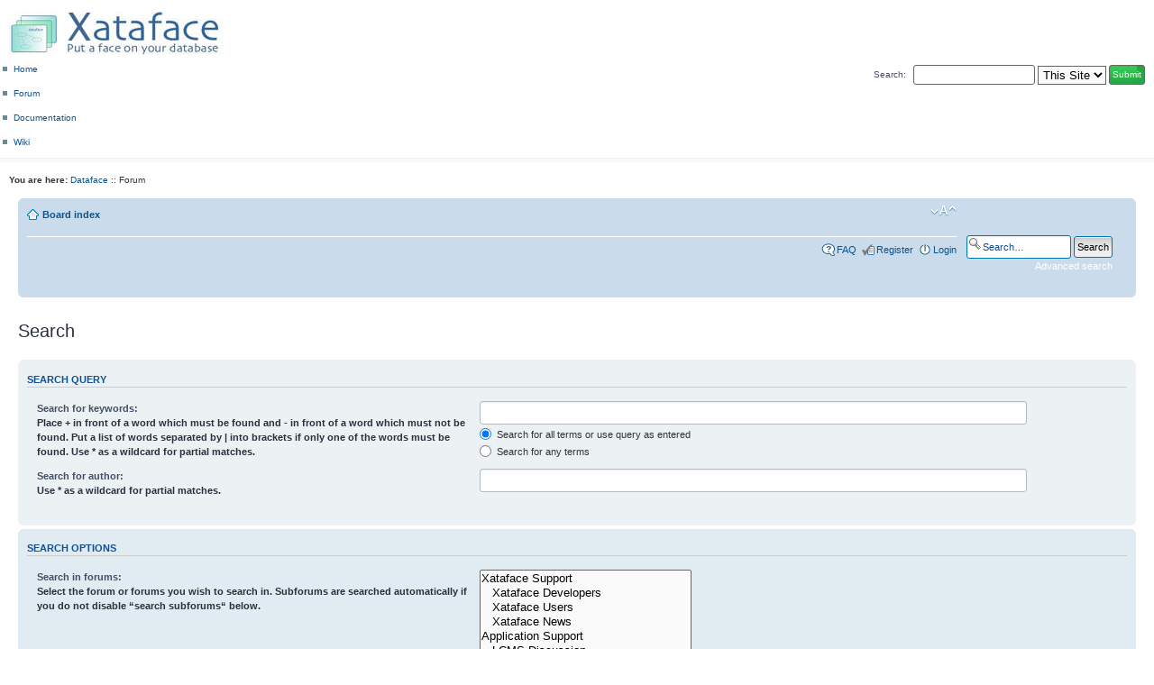

--- FILE ---
content_type: text/html; charset=UTF-8
request_url: http://xataface.com/forum/search.php?sid=dbb533c889dd330661803ea62f2f56ec
body_size: 4349
content:
<!DOCTYPE html PUBLIC "-//W3C//DTD XHTML 1.0 Strict//EN" "http://www.w3.org/TR/xhtml1/DTD/xhtml1-strict.dtd">
<html xmlns="http://www.w3.org/1999/xhtml" dir="ltr" lang="en-gb" xml:lang="en-gb">
<head>

<meta http-equiv="content-type" content="text/html; charset=UTF-8" />
<meta http-equiv="content-style-type" content="text/css" />
<meta http-equiv="content-language" content="en-gb" />
<meta http-equiv="imagetoolbar" content="no" />
<meta name="resource-type" content="document" />
<meta name="distribution" content="global" />
<meta name="keywords" content="" />
<meta name="description" content="" />

<title>Xataface Forums &bull; Search</title>

<link rel="alternate" type="application/atom+xml" title="Feed - Xataface Forums" href="http://xataface.com/forum/feed.php" /><link rel="alternate" type="application/atom+xml" title="Feed - News" href="http://xataface.com/forum/feed.php?mode=news" /><link rel="alternate" type="application/atom+xml" title="Feed - All forums" href="http://xataface.com/forum/feed.php?mode=forums" /><link rel="alternate" type="application/atom+xml" title="Feed - New Topics" href="http://xataface.com/forum/feed.php?mode=topics" /><link rel="alternate" type="application/atom+xml" title="Feed - Active Topics" href="http://xataface.com/forum/feed.php?mode=topics_active" />

<!--
	phpBB style name: prosilver
	Based on style:   prosilver (this is the default phpBB3 style)
	Original author:  Tom Beddard ( http://www.subBlue.com/ )
	Modified by:

	NOTE: This page was generated by phpBB, the free open-source bulletin board package.
	      The phpBB Group is not responsible for the content of this page and forum. For more information
	      about phpBB please visit http://www.phpbb.com
-->

<link rel="stylesheet" type="text/css" href="/df/plone.css"/>		<!-- Stylesheets go here --><!-- Common Plone ECMAScripts --><!-- Pull-down ECMAScript menu, only active if logged in -->
		
		<script type="text/javascript"
				src="/df/plone_menu.js">
		</script>
	
		<!-- Define dynamic server-side variables for javascripts in this one  -->
		<script type="text/javascript"
				src="/df/plone_javascript_variables.js.php">
		</script>
		<script type="text/javascript" language="javascript"><!--
		DATAFACE_URL = '/df';
		DATAFACE_SITE_URL = '';
		DATAFACE_SITE_HREF = '/index.php';
		//--></script>
	
		<script type="text/javascript"
				src="/df/plone_javascripts.js">
		</script>

<script type="text/javascript">
// <![CDATA[
	var jump_page = 'Enter the page number you wish to go to:';
	var on_page = '';
	var per_page = '';
	var base_url = '';
	var style_cookie = 'phpBBstyle';
	var style_cookie_settings = '; path=/; domain=xataface.com';
	var onload_functions = new Array();
	var onunload_functions = new Array();

	

	/**
	* Find a member
	*/
	function find_username(url)
	{
		popup(url, 760, 570, '_usersearch');
		return false;
	}

	/**
	* New function for handling multiple calls to window.onload and window.unload by pentapenguin
	*/
	window.onload = function()
	{
		for (var i = 0; i < onload_functions.length; i++)
		{
			eval(onload_functions[i]);
		}
	}

	window.onunload = function()
	{
		for (var i = 0; i < onunload_functions.length; i++)
		{
			eval(onunload_functions[i]);
		}
	}

// ]]>
</script>
<script type="text/javascript" src="./styles/prosilver/template/styleswitcher.js"></script>
<script type="text/javascript" src="./styles/prosilver/template/forum_fn.js"></script>

<link href="./styles/prosilver/theme/print.css" rel="stylesheet" type="text/css" media="print" title="printonly" />
<link href="./style.php?id=1&amp;lang=en&amp;sid=e34344700bb1268bd479ab7ae84bb3f4" rel="stylesheet" type="text/css" media="screen, projection" />

<link href="./styles/prosilver/theme/normal.css" rel="stylesheet" type="text/css" title="A" />
<link href="./styles/prosilver/theme/medium.css" rel="alternate stylesheet" type="text/css" title="A+" />
<link href="./styles/prosilver/theme/large.css" rel="alternate stylesheet" type="text/css" title="A++" />



</head>

<body id="phpbb" class="section-search ltr">

	<div id="top-section">
		
		 		<div id="site_logo">
				<img src="http://xataface.com/df/images/logo-small.jpg" alt="Xataface"/>		</div>
		
			<div class="search_form" style="float: right; white-space: nowrap" id="top-search-form">
			<form method="GET" action="http://xataface.com/admin.php">
			<label>Search:</label>
			<input type="hidden" name="-table" value="pages"/>
			<input type="text" name="-search" value=""/>
			
						<select name="-action">
							<option value="search_index">This Site</option>
							<option value="find_list">pages</option>
						</select>
						<input type="submit" name="-submit" value="Submit" id="search_submit_button" />
			
			</form>
		
		</div>
				
							
			
<ul id="table_selection_tabs">
	
	<li ><a href="/index.php?-action=home">Home</a></li>
	<li class="selected"><a class="selected" href="/forum/index.php">Forum</a></li> 	
	<li ><a href="/documentation">Documentation</a></li> 
	<li ><a href="http://xataface.com/wiki">Wiki</a></li>
 </ul>

			

		
		<div id="status-bar">
				
			
				
		
		</div>
							
			<div class="bread-crumbs"><b>You are here:</b> <a href="/index.php">Dataface</a> :: Forum</div>			
				
	
	</div>
	
		<table width="100%" border="0" cellpadding="5" id="main_table">
	<tr>
	
	<td valign="top" id="main_column">
	
	


<div id="wrap">
	<a id="top" name="top" accesskey="t"></a>
	

	
	<div id="page-header">


		<div class="navbar">
		
			<div id="search-box">
				<form action="./search.php?sid=e34344700bb1268bd479ab7ae84bb3f4" method="get" id="search">
				<fieldset>
					<input name="keywords" id="keywords" type="text" maxlength="128" title="Search for keywords" class="inputbox search" value="Search…" onclick="if(this.value=='Search…')this.value='';" onblur="if(this.value=='')this.value='Search…';" />
					<input class="button2" value="Search" type="submit" /><br />
					<a href="./search.php?sid=e34344700bb1268bd479ab7ae84bb3f4" title="View the advanced search options">Advanced search</a> <input type="hidden" name="sid" value="e34344700bb1268bd479ab7ae84bb3f4" />

				</fieldset>
				</form>
			</div>
			<div class="inner"><span class="corners-top"><span></span></span>

			<ul class="linklist navlinks">
				<li class="icon-home"><a href="./index.php?sid=e34344700bb1268bd479ab7ae84bb3f4" accesskey="h">Board index</a> </li>

				<li class="rightside"><a href="#" onclick="fontsizeup(); return false;" onkeypress="return fontsizeup(event);" class="fontsize" title="Change font size">Change font size</a></li>

				
			</ul>

			

			<ul class="linklist rightside">
				<li class="icon-faq"><a href="./faq.php?sid=e34344700bb1268bd479ab7ae84bb3f4" title="Frequently Asked Questions">FAQ</a></li>
				<li class="icon-register"><a href="./ucp.php?mode=register&amp;sid=e34344700bb1268bd479ab7ae84bb3f4">Register</a></li>
					<li class="icon-logout"><a href="./ucp.php?mode=login&amp;sid=e34344700bb1268bd479ab7ae84bb3f4" title="Login" accesskey="x">Login</a></li>
				
				
				
			</ul>

			<span class="corners-bottom"><span></span></span></div>
		</div>

	</div>

	<a name="start_here"></a>
	<div id="page-body">
		

<script type="text/javascript">
// <![CDATA[
	onload_functions.push('document.getElementById("keywords").focus();');
// ]]>
</script>

<h2 class="solo">Search</h2>

<form method="get" action="./search.php">

<div class="panel">
	<div class="inner"><span class="corners-top"><span></span></span>
	<h3>Search query</h3>

	<fieldset>
	<dl>
		<dt><label for="keywords">Search for keywords:</label><br /><span>Place <strong>+</strong> in front of a word which must be found and <strong>-</strong> in front of a word which must not be found. Put a list of words separated by <strong>|</strong> into brackets if only one of the words must be found. Use * as a wildcard for partial matches.</span></dt>
		<dd><input type="text" class="inputbox" name="keywords" id="keywords" size="40" title="Search for keywords" /></dd>
		<dd><label for="terms1"><input type="radio" name="terms" id="terms1" value="all" checked="checked" /> Search for all terms or use query as entered</label></dd>
		<dd><label for="terms2"><input type="radio" name="terms" id="terms2" value="any" /> Search for any terms</label></dd>
	</dl>
	<dl>
		<dt><label for="author">Search for author:</label><br /><span>Use * as a wildcard for partial matches.</span></dt>
		<dd><input type="text" class="inputbox" name="author" id="author" size="40" title="Search for author" /></dd>
	</dl>
	</fieldset>

	<span class="corners-bottom"><span></span></span></div>
</div>

<div class="panel bg2">
	<div class="inner"><span class="corners-top"><span></span></span>

	<h3>Search options</h3>

	<fieldset>
	<dl>
		<dt><label for="search_forum">Search in forums:</label><br /><span>Select the forum or forums you wish to search in. Subforums are searched automatically if you do not disable “search subforums“ below.</span></dt>
		<dd><select name="fid[]" id="search_forum" multiple="multiple" size="8" title="Search in forums"><option value="15">Xataface Support</option><option value="3">&nbsp; &nbsp;Xataface Developers</option><option value="4">&nbsp; &nbsp;Xataface Users</option><option value="8">&nbsp; &nbsp;Xataface News</option><option value="17">Application Support</option><option value="1">&nbsp; &nbsp;LCMS Discussion</option><option value="2">&nbsp; &nbsp;Library DB Discussion</option><option value="5">&nbsp; &nbsp;Web Auction Discussion</option><option value="12">&nbsp; &nbsp;Internet Media Manager Discussion</option></select></dd>
	</dl>
	<dl>
		<dt><label for="search_child1">Search subforums:</label></dt>
		<dd>
			<label for="search_child1"><input type="radio" name="sc" id="search_child1" value="1" checked="checked" /> Yes</label>
			<label for="search_child2"><input type="radio" name="sc" id="search_child2" value="0" /> No</label>
		</dd>
	</dl>
	<dl>
		<dt><label for="sf1">Search within:</label></dt>
		<dd><label for="sf1"><input type="radio" name="sf" id="sf1" value="all" checked="checked" /> Post subjects and message text</label></dd>
		<dd><label for="sf2"><input type="radio" name="sf" id="sf2" value="msgonly" /> Message text only</label></dd>
		<dd><label for="sf3"><input type="radio" name="sf" id="sf3" value="titleonly" /> Topic titles only</label></dd>
		<dd><label for="sf4"><input type="radio" name="sf" id="sf4" value="firstpost" /> First post of topics only</label></dd>
	</dl>

	<hr class="dashed" />

	<dl>
		<dt><label for="show_results1">Display results as:</label></dt>
		<dd>
			<label for="show_results1"><input type="radio" name="sr" id="show_results1" value="posts" checked="checked" /> Posts</label>
			<label for="show_results2"><input type="radio" name="sr" id="show_results2" value="topics" /> Topics</label>
		</dd>
	</dl>
	<dl>
		<dt><label for="sd">Sort results by:</label></dt>
		<dd><select name="sk" id="sk"><option value="a" selected="selected">Author</option><option value="t">Post time</option><option value="f">Forum</option><option value="i">Topic title</option><option value="s">Post subject</option></select>&nbsp;
			<label for="sa"><input type="radio" name="sd" id="sa" value="a" /> Ascending</label>
			<label for="sd"><input type="radio" name="sd" id="sd" value="d" checked="checked" /> Descending</label>
		</dd>
	</dl>
	<dl>
		<dt><label>Limit results to previous:</label></dt>
		<dd><select name="st" id="st"><option value="0" selected="selected">All results</option><option value="1">1 day</option><option value="7">7 days</option><option value="14">2 weeks</option><option value="30">1 month</option><option value="90">3 months</option><option value="180">6 months</option><option value="365">1 year</option></select></dd>
	</dl>
	<dl>
		<dt><label>Return first:</label></dt>
		<dd><select name="ch" title="Return first"><option value="-1">All available</option><option value="0">0</option><option value="25">25</option><option value="50">50</option><option value="100">100</option><option value="200">200</option><option value="300" selected="selected">300</option><option value="400">400</option><option value="500">500</option><option value="600">600</option><option value="700">700</option><option value="800">800</option><option value="900">900</option><option value="1000">1000</option></select> characters of posts</dd>
	</dl>
	</fieldset>

	<span class="corners-bottom"><span></span></span></div>
</div>

<div class="panel bg3">
	<div class="inner"><span class="corners-top"><span></span></span>

	<fieldset class="submit-buttons">
		<input type="hidden" name="t" value="0" />
<input type="hidden" name="sid" value="e34344700bb1268bd479ab7ae84bb3f4" />
<input type="reset" value="Reset" name="reset" class="button2" />&nbsp;
		<input type="submit" name="submit" value="Search" class="button1" />
	</fieldset>

	<span class="corners-bottom"><span></span></span></div>
</div>

</form>

</div>

<div id="page-footer">

	<div class="navbar">
		<div class="inner"><span class="corners-top"><span></span></span>

		<ul class="linklist">
			<li class="icon-home"><a href="./index.php?sid=e34344700bb1268bd479ab7ae84bb3f4" accesskey="h">Board index</a></li>
				
			<li class="rightside"><a href="./memberlist.php?mode=leaders&amp;sid=e34344700bb1268bd479ab7ae84bb3f4">The team</a> &bull; <a href="./ucp.php?mode=delete_cookies&amp;sid=e34344700bb1268bd479ab7ae84bb3f4">Delete all board cookies</a> &bull; All times are UTC - 7 hours </li>
		
		
		
		</ul>

		<span class="corners-bottom"><span></span></span></div>
	</div>

	<div class="copyright">Powered by <a href="http://www.phpbb.com/">phpBB</a>&reg; Forum Software &copy; phpBB Group
		
	</div>
</div>



</div>

<div>
	<a id="bottom" name="bottom" accesskey="z"></a>
	<img src="./cron.php?cron_type=tidy_cache&amp;sid=e34344700bb1268bd479ab7ae84bb3f4" width="1" height="1" alt="cron" />
</div>


</td>
	</tr>
</table>


				</td>
	</tr>
	</table>

<script type="text/javascript">
var gaJsHost = (("https:" == document.location.protocol) ? "https://ssl." : "http://www.");
document.write(unescape("%3Cscript src='" + gaJsHost + "google-analytics.com/ga.js' type='text/javascript'%3E%3C/script%3E"));
</script>
<script type="text/javascript">
var pageTracker = _gat._getTracker("UA-513831-1");
pageTracker._trackPageview();
</script>
				
		<div class="fineprint">
			<a href="http://xataface.com">Powered by Dataface</a><br/>
			
			&copy; 2005-2007 Steve Hannah All rights reserved			<br/>

</body>
</html>